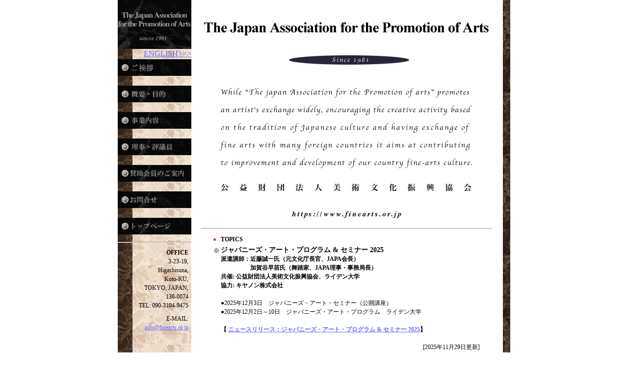

--- FILE ---
content_type: text/html
request_url: https://www.finearts.or.jp/
body_size: 4445
content:
<html><!-- #BeginTemplate "/Templates/side.dwt" --><!-- DW6 -->
<head>
<!-- #BeginEditable "doctitle" --> 
<title>公益財団法人美術文化振興協会</title>
<meta name="description" content="公益財団法人美術文化振興協会は、国内外の幅広い美術文化の発展と国際交流に寄与することを目的としています。">
<meta name="keywords" content="美術,国際交流,芸術,文化,アート,日本文化,公益財団法人,美術文化振興協会">
<!-- #EndEditable -->
<meta http-equiv="Content-Type" content="text/html; charset=Shift_JIS">
<link rel="stylesheet" href="pt.css" type="text/css">
<script language="JavaScript">
<!--
function MM_swapImgRestore() { //v3.0
  var i,x,a=document.MM_sr; for(i=0;a&&i<a.length&&(x=a[i])&&x.oSrc;i++) x.src=x.oSrc;
}

function MM_preloadImages() { //v3.0
  var d=document; if(d.images){ if(!d.MM_p) d.MM_p=new Array();
    var i,j=d.MM_p.length,a=MM_preloadImages.arguments; for(i=0; i<a.length; i++)
    if (a[i].indexOf("#")!=0){ d.MM_p[j]=new Image; d.MM_p[j++].src=a[i];}}
}

function MM_findObj(n, d) { //v4.01
  var p,i,x;  if(!d) d=document; if((p=n.indexOf("?"))>0&&parent.frames.length) {
    d=parent.frames[n.substring(p+1)].document; n=n.substring(0,p);}
  if(!(x=d[n])&&d.all) x=d.all[n]; for (i=0;!x&&i<d.forms.length;i++) x=d.forms[i][n];
  for(i=0;!x&&d.layers&&i<d.layers.length;i++) x=MM_findObj(n,d.layers[i].document);
  if(!x && d.getElementById) x=d.getElementById(n); return x;
}

function MM_swapImage() { //v3.0
  var i,j=0,x,a=MM_swapImage.arguments; document.MM_sr=new Array; for(i=0;i<(a.length-2);i+=3)
   if ((x=MM_findObj(a[i]))!=null){document.MM_sr[j++]=x; if(!x.oSrc) x.oSrc=x.src; x.src=a[i+2];}
}
//-->
</script>
</head>

<body bgcolor="#FFFFFF" text="#000000" onLoad="MM_preloadImages('image/botan_gaiyou_b.gif','image/botan_jigyou_b.gif','image/botan_riji_b.gif','image/botan_goaisatu_b.gif','image/botan_top_b.gif','image/botan_contact_b.gif')" link="#6666FF" vlink="#CC3333" alink="#FFCC66" topmargin="0" marginheight="0">
<table border="0" cellspacing="0" cellpadding="0" align="center" width="800">
  <tr> 
    <td height="500" width="150" background="image/haikei_b8.gif" valign="top"> 
      <table border="0" cellspacing="0" cellpadding="0" height="550" align="left" width="150">
        <tr> 
          <td background="image/haikei_b8.gif" height="100"> 
            <div align="center"><a href="index.html"><img src="image/toprogo2.gif" width="150" height="100" border="0"></a></div>
          </td>
        </tr>
        <tr> 
          <td background="image/haikei_b8.gif" bgcolor="#FFFFFF" valign="top"> 
            <table width="150" border="0" cellspacing="0" cellpadding="0" background="image/haikei_b8.gif">
              <tr> 
                <td background="image/haikei_b8.gif"><font color="#CCCCCC"><img src="image/secret.gif" width="1" height="1"></font></td>
              </tr>
              <tr> 
                <td background="image/haikei_b8.gif"> 
                  <div align="right"><font color="#CCCCCC"><img src="image/secret.gif" width="8" height="20" align="texttop"><a href="index_e.html">ENGLISH&gt;&gt;&gt;</a></font></div>
                </td>
              </tr>
              <tr> 
                <td background="image/haikei_b6.gif"><a href="goaisatu.html" onMouseOut="MM_swapImgRestore()" onMouseOver="MM_swapImage('Image18','','image/botan_goaisatu_b.gif',1)"><img name="Image18" border="0" src="image/botan_goaisatu.gif" width="150" height="34"></a></td>
              </tr>
              <tr> 
                <td background="image/haikei_b8.gif"><font color="#CCCCCC"><img src="image/secret.gif" width="10" height="20" align="texttop"></font></td>
              </tr>
              <tr> 
                <td background="image/haikei_b6.gif"><font color="#CCCCCC"><a href="gaiyou.html" onMouseOut="MM_swapImgRestore()" onMouseOver="MM_swapImage('Image12','','image/botan_gaiyou_b.gif',1)"><img name="Image12" border="0" src="image/botan_gaiyou.gif" width="150" height="34"></a></font></td>
              </tr>
              <tr> 
                <td background="image/haikei_b8.gif"><font color="#CCCCCC"><img src="image/secret.gif" width="10" height="20" align="texttop"></font></td>
              </tr>
              <tr> 
                <td background="image/haikei_b6.gif"><font color="#CCCCCC"><a href="jigyouhoukoku.html" onMouseOut="MM_swapImgRestore()" onMouseOver="MM_swapImage('Image14','','image/botan_jigyou_b.gif',1)"><img name="Image14" border="0" src="image/botan_jigyou.gif" width="150" height="34"></a></font></td>
              </tr>
              <tr> 
                <td background="image/haikei_b8.gif"><font color="#CCCCCC"><img src="image/secret.gif" width="10" height="20" align="texttop"></font></td>
              </tr>
              <tr> 
                <td background="image/haikei_b6.gif"> 
                  <p><font color="#CCCCCC"><a href="riji.html" onMouseOut="MM_swapImgRestore()" onMouseOver="MM_swapImage('Image131','','image/botan_riji_b.gif',1)"><img name="Image131" border="0" src="image/botan_riji.gif" width="150" height="34"></a></font></p>
                </td>
              </tr>
              <tr> 
                <td background="image/haikei_b8.gif"><font color="#CCCCCC"><img src="image/secret.gif" width="10" height="20" align="texttop"></font></td>
              </tr>
              <tr> 
                <td background="image/haikei_b6.gif"> 
                  <p><font color="#CCCCCC"><a href="sanjyokaiin.html" onMouseOut="MM_swapImgRestore()" onMouseOver="MM_swapImage('Image13','','image/botan_saport_b.gif',1)"><img name="Image13" border="0" src="image/botan_saport.gif" width="150" height="34"></a></font></p>
                </td>
              </tr>
              <tr> 
                <td background="image/haikei_b8.gif"><font color="#CCCCCC"><img src="image/secret.gif" width="10" height="20" align="texttop"></font></td>
              </tr>
              <tr> 
                <td background="image/haikei_b6.gif"> 
                  <p><font color="#CCCCCC"><a href="contact.html" onMouseOut="MM_swapImgRestore()" onMouseOver="MM_swapImage('Image19','','image/botan_contact_b.gif',1)"><img name="Image19" border="0" src="image/botan_contact.gif" width="150" height="34"></a></font></p>
                </td>
              </tr>
              <tr> 
                <td background="image/haikei_b8.gif"><font color="#CCCCCC"><img src="image/secret.gif" width="10" height="20" align="texttop"></font></td>
              </tr>
              <tr> 
                <td background="image/haikei_b8.gif"><font color="#CCCCCC"><a href="index.html" onMouseOut="MM_swapImgRestore()" onMouseOver="MM_swapImage('Image11','','image/botan_top_b.gif',1)"><img name="Image11" border="0" src="image/botan_top.gif" width="150" height="34"></a></font></td>
              </tr>
            </table>
            <!-- #BeginEditable "space" --><img src="image/secret.gif" width="10" height="10"><!-- #EndEditable --></td>
        </tr>
        <tr> 
          <td valign="bottom" background="image/haikei_b8.gif" class="pt10"> 
            <div align="center"> 
              <hr>
            </div>
          </td>
        </tr>
        <tr> 
          <td valign="bottom" background="image/haikei_b8.gif" class="pt10"> 
            <div align="right">
              <table width="150" border="0" cellspacing="3" cellpadding="3">
                <tr>
                  <td valign="bottom"><div align="right"><b><font size="2"><span class="pt12">OFFICE</span></font></b><font size="2"><span class="pt12"><br>
                    3-23-19,<br>
                    Higashisuna,<br>
                    Koto-KU,<br>TOKYO, JAPAN,<br>136-0074<br>
                    TEL: 090-3104-9475</span></font></div></td>
                </tr>
                <tr>
                  <td><div align="right"><font size="2"><span class="pt12">E-MAIL:<br>
                    <a href="mailto:info@finearts.or.jp">info@finearts.or.jp</a></span></font></div></td>
                </tr>
              </table>
            </div>
          </td>
        </tr>
      </table>
      <div align="left"></div>
    </td>
    <td valign="top" bgcolor="#FFFFFF"><!-- #BeginEditable "main" --> 
      <table border="0" cellspacing="1" cellpadding="1" align="center">
        <tr> 
          <td colspan="2"><img src="image/secret.gif" width="10" height="10"></td>
        </tr>
        <tr> 
          <td width="600" valign="top"><img src="image/main_koueki.jpg" width="600" height="442"> 
            <table width="100%" border="0">
              <tr> 
                <td class="pt12"> 
                  <hr size="1">                </td>
              </tr>
              <tr> 
                <td class="pt12"> 
                  <table border="0" align="center" width="550">
                    <tr>
                      <td class="pt12"><b><font color="#CC3333">●</font></b></td> 
                      <td class="pt12"> 
                        <div align="left"><b>TOPICS</b></div>                      </td>
                    </tr>
                    <tr>
                      <td align="right" valign="top" class="pt12">◎</td>
                      <td class="pt12"><span class="pt14">ジャパニーズ・アート・プログラム & セミナー 2025</span></strong><br>
                          <strong>派遣講師：近藤誠一氏（元文化庁長官、JAPA会長）<br>
							  　　　　　加賀谷早苗氏（舞踏家、JAPA理事・事務局長）<br>
共催: 公益財団法人美術文化振興協会、ライデン大学<br>
協力: キヤノン株式会社</strong><br><br>
●2025年12月3日　ジャパニーズ・アート・セミナー（公開講座）<br>
●2025年12月2日～10日　ジャパニーズ・アート・プログラム　ライデン大学<br><br>
<strong>【 <a href="https://www.finearts.or.jp/image/japanese-art-program-seminar2025.pdf" target=blank">ニュースリリース：ジャパニーズ・アート・プログラム & セミナー 2025</a>】</strong><br><br>
<div align="right">[2025年11月29日更新]</div><br></span></td>
                    </tr>
                    <tr>
                      <td align="right" valign="top" class="pt12">&nbsp;</td>
                      <td class="pt12"><hr size="1"></td>
                    </tr>
                    <tr>
                      <td align="right" valign="top" class="pt12">◎</td>
                      <td class="pt12">
                        <span class="pt16"><strong>「JAPA貢献展</strong></span><br>
						 <span class="pt14"><strong>　～美術文化の国際振興に向けて～	」</strong></span><br>
                        <span class="pt14"><strong>　JAPA有志により日本橋三越本店にて開催</strong></span><strong><br>
							会期：2024年3月6日（水）～3月11日（月） ［最終日午後5時終了］<br>
                          会場：日本橋三越本店 本館6階　美術特選画廊<br>
						  主催：公益財団法人 美術文化振興協会（JAPA）有志<br>
						  ギャラリートーク：2024年3月6日（水）12時30分～13時30分<br>
						  　　　　　　　　　　モデレーター：近藤誠一（JAPA会長）<br></strong>
						  <span class="pt11">賛助出品者（五十音順）：荒井経、大津英敏、小川東洲、奥谷博、乙丸哲延、加賀谷早苗、<br>
斉藤典彦、関出、髙木聖雨、高橋幸彦、滝沢具幸、中島千波、平松礼二、北條正庸、宮田亮平</span>
                      <p><a href="https://www.finearts.or.jp/image/JAPA_koukenten_newsrelease.pdf" target=blank"><img src="image/JAPA_koukentenDM.jpg" width="500" height="250" alt=""/></a><br><br><strong>【 <a href="https://www.finearts.or.jp/image/JAPA_koukenten_newsrelease.pdf" target=blank">ニュースリリース：JAPA貢献展～美術文化の国際振興に向けて～</a> 】</strong>
                      <div align="right">[2024年2月14日更新]</div><br>
                        </p></td>
                    </tr>
                    <tr>
                      <td align="right" valign="top" class="pt12">&nbsp;</td>
                      <td class="pt12"><hr size="1"></td>
                    </tr>
                    <tr>
                      <td align="right" valign="top" class="pt12">◎</td>
                      <td class="pt12"><span class="pt14">ジャパニーズ・アート・プログラム & セミナー
						  2023「書」講座開催</span></strong></span><br>
                        <strong>派遣講師：髙木聖雨氏<br>
						  共催: 公益財団法人美術文化振興協会、ライデン大学<br>
協力: キヤノン株式会社</strong><br>
                          ●2023年12月6日～12月14日　ジャパニーズ・アート・プログラム 第14回「書」<br>
　オランダ　ライデン大学<br>
<img src="image/leiden2023_1.jpg" width="505" height="188" alt="ジャパニーズ・アート・プログラム 第14回「書」"/><br><br>
●2023年12月16日　ジャパニーズ・アート・セミナー 第9回「書」<br>
　オランダ　日本博物館シーボルトハウス<br>
<img src="image/leiden2023_2.jpg" width="505" height="187" alt="ジャパニーズ・アート・セミナー 第9回「書」"/><br>

                        <p><strong>【 <a href="https://www.finearts.or.jp/image/Report_Japanese_Art_Program_and_Seminar_2023.pdf" target=blank">レポート：ジャパニーズ・アート・プログラム & セミナー 2023「書」講座</a> 】</strong>
                        <div align="right">[2024年2月14日更新]</div><br>
                      </p></td>
                    </tr>
                    <tr>
                      <td align="right" valign="top" class="pt12">&nbsp;</td>
                      <td class="pt12"><hr size="1"></td>
                    </tr>
                    <tr>
                      <td align="right" valign="top" class="pt12">◎</td>
                      <td class="pt12"><p><strong>第2回JAPA天心賞授賞式・受賞記念展開催　大賞 内田あぐり氏　</strong><br>
                          <span class="pt14">「第二回JAPA天心賞受賞記念　ながれ　内田あぐり」　</span><br>
                          <strong>会期：2022年3月2日(水)～3月7日(月) 最終日は午後5時終了<br>
                        会場：日本橋三越本店 本館6階 美術特選画廊　入場無料</strong><br>
                        ＊第2回JAPA天心賞 授賞式　2022年3月2日（水）</p>
                        <p>【<a href="../image/pressrelease_JAPA_tenshinprize02_20220222.pdf" target=blank">プレスリリース：第2回JAPA天心賞授賞式・受賞記念展</a> 】[2022年2月22日]<br>
                      </p></td>
                    </tr>
                    <tr>
                      <td align="right" valign="top" class="pt12">&nbsp;</td>
                      <td class="pt12">&nbsp;</td>
                    </tr>
                    <tr>
                      <td align="right" valign="top" class="pt12">◎</td>
                      <td class="pt12">第 2 回 JAPA 天心賞の受賞者が決定いたしましたので発表いたします。[2021年5月11日]<br>
大賞　内田あぐり氏<br>【<a href="image/plessrelease_JAPA_tenshinprize02_20210511.pdf" target="_blank">プレスリリース・第2回JAPA 天心賞　概要</a>】
</td>
                    </tr>
                    <tr>
                      <td align="right" valign="top" class="pt12">&nbsp;</td>
                      <td class="pt12">&nbsp;</td>
                    </tr>
                    <tr>
                      <td align="right" valign="top" class="pt12">◎</td>
                      <td class="pt12">第 1 回 JAPA 天心賞の受賞者が決定いたしましたので発表いたします。[2020年1月7日]<br>
大賞　岡村桂三郎氏　　特別賞　柚木沙弥郎氏<br>
【<a href="image/pressrelease_JAPA_tenshinprize200107-27up.pdf" target="_blank">プレスリリース・JAPA 天心賞　概要</a>】 </td>
                    </tr>
                    <tr>
                      <td align="right" valign="top" class="pt12">◎</td>
                      <td class="pt12">第 1 回 JAPA 天心賞 授賞式 　2020年1月29日(水) </td>
                    </tr>
                    <tr>
                      <td align="right" valign="top" class="pt12">◎</td>
                      <td class="pt12">第 1 回 JAPA 天心賞受賞記念 岡村桂三郎展 ―異界へ―<br>
2020年1月29日(水)～2月3日(月) 10 時～19時（最終日は17時閉場）<br>
会場：日本橋三越本店 本館 6 階 美術特選画廊<br>
＊2月1日（土）14 時より 会場にて、岡村桂三郎氏によるギャラリートーク<br>
ぜひご来場賜りますようお願い申し上げます。 </td>
                    </tr>
                    <tr>
                      <td align="right" valign="top" class="pt12">&nbsp;</td>
                      <td class="pt12">&nbsp;</td>
                    </tr>
                    <tr>
                      <td align="right" valign="top" class="pt12">・</td>
                      <td class="pt12">ジャパニーズ・アート・プログラム&セミナー2019「箔 -切金・砂子」講座開催<br>
2019年11月2日～27日　派遣講師：月岡裕二氏<br>
オランダ　ライデン大学、日本博物館シーボルトハウス </td>
                    </tr>
                    <tr>
                      <td align="right" valign="top" class="pt12">・</td>
                      <td class="pt12">日本アセアン文化交流事業　Queen Sirikit Institute&JAPA協同開催プログラム「《玉虫》がつなぐタイと日本の工芸」“タイ王国 Queen Sirikit Instituteとの工芸作品・技術を通じての文化交流”<br>
2019年10月2日　東京藝術大学　正木記念館にて開催し、Queen Sirikit Institute代表団によるご講演と、玉虫翅装飾のご実演、玉虫に纏わるタイ側と日本側（東京藝術大学大学美術館）の作品展示を行いました。<br>
後援：タイ王国大使館 / 外務省<br>
【<a href="image/asean2019_QSI.pdf" target="_blank">ポスター・《玉虫》がつなぐタイと日本の工芸　概要</a>】
		<br>					
【<a href="image/Report_2019_R1_asean.pdf" target="_blank">ご報告</a>】</td>
                    </tr>
                    <tr>
                      <td align="right" valign="top" class="pt12">・</td>
                      <td class="pt12">ジャパニーズ・アート・プログラム&セミナー2018「墨絵」講座開催<br>
2018年10月29日～11月16日　派遣講師：滝沢具幸氏<br>
オランダ　ライデン大学、日本博物館シーボルトハウス<br></a>
							【<a href="annual/H30_jigyoukeikaku_JAPA.pdf" target="_blank"><img src="image/pdf02.gif" alt="" width="20" height="17" border="0"></a><a href="image/Report_2018_Japanese-art-programu_seminar_sumie.pdf" target="_blank">ジャパニーズ・アート・プログラム&セミナー2018「墨絵」ご報告誌</a>】<a href="annual/H30_jigyoukeikaku_JAPA.pdf" target="_blank"></a></td>
                    </tr>
                    <tr>
                      <td align="right" valign="top" class="pt12">・</td>
                      <td class="pt12"><a href="gaiyou.html">平成30年度事業計画・予算書、平成29年度事業報告・収支報告書を掲載しました。</a>　〔2018.8.3〕</td>
                    </tr>
                    <tr>
                      <td align="right" valign="top" class="pt12">・</td>
                      <td class="pt12"><a href="japanese_art_seminar2017.html">ジャパニーズ・アート・プログラム&セミナー 2017「尺八」講座開催</a> 〔2017.10.12〕</td>
                    </tr>
                    <tr>
                      <td align="right" valign="top" class="pt12">・</td>
                      <td class="pt12"><a href="jigyouhoukoku.html#H28">ジャパニーズ・アート・プログラム＆セミナー 2016「日本画」報告誌をアップしました。</a> 　〔2017.9.10〕</td>
                    </tr>
                     
                    <tr>
                      <td align="right" valign="top" class="pt12">・</td>
                      <td class="pt12"><a href="gaiyou.html">平成29年度事業計画・予算書、平成28年度事業報告・収支報告書を掲載しました。</a>　〔2017.9.10〕</td>
                    </tr>
                    <tr>
                      <td align="right" valign="top" class="pt12">・</td>
                      <td class="pt12"><a href="jigyouhoukoku.html#H26">ジャパニーズ・アート・プログラム＆セミナー 2015「墨絵」報告誌をアップしました。</a> 　〔2016.9.6〕</td>
                    </tr>
                    <tr>
                      <td align="right" valign="top" class="pt12">・</td>
                      <td class="pt12"><a href="gaiyou.html">平成28年度事業計画・予算書、平成27年度事業報告・収支報告書を掲載しました。</a>　〔2016.8.29〕</td>
                    </tr>
                    <tr>
                      <td align="right" valign="top" class="pt12">・</td>
                      <td class="pt12"><p>平成27年度：オランダのライデン大学との共催事業「第9回 ジャパニーズ・アート・プログラム &amp; セミナー &ldquo;雅楽&rdquo;」（ライデン大学）、「第4回 ジャパニーズ・アート・セミナー &ldquo;雅楽&rdquo;」（日本博物館シーボルトハウス）を開催（平成28年2月15日-16日）</p></td>
                    </tr>
                    <tr>
                      <td align="right" valign="top" class="pt12">・</td>
                      <td class="pt12"><a href="gaiyou.html">平成26年4月1日 「公益財団法人美術文化振興協会」に認定されました。</a></td>
                    </tr>
                    <tr>
                      <td align="right" valign="top" class="pt12">・</td>
                      <td class="pt12"><a href="jigyouhoukoku.html#H26">平成26年度：オランダのライデン大学との共催事業「第8回 ジャパニーズ・アート・プログラム 墨絵」（ライデン大学）、「第3回 ジャパニーズ・アート・セミナー」（日本博物館シーボルトハウス）を開催</a></td>
                    </tr>
                  </table>                </td>
              </tr>
            </table>
          </td>
          <td> 
            <div align="right"></div>
          </td>
        </tr>
      </table>
      <div align="center"></div>
      <!-- #EndEditable --> 
      <div align="center"></div>
    </td>
    <td rowspan="3" background="image/haikei_d3.gif" width="15"><font color="#CCCCCC"><img src="image/secret.gif" width="15" height="20" align="texttop"></font></td>
  </tr>
  <tr> 
    <td width="150" height="10" rowspan="2" valign="bottom" background="image/haikei_b8.gif">　</td>
    <td height="25" bgcolor="#FFFFFF"> 
      <div align="center"> 
        <div align="center"> 
          <hr>
        </div>
      </div>
    </td>
  </tr>
  <tr> 
    <td height="25" bgcolor="#EEEEEE"> 
      <div align="center"></div>
      <div align="center"><font size="2"><span class="pt10">Copyright &copy;  2002-2025 The Japan Association for the Promotion of Arts, All Rights Reserved.</span></font> <br>
        <font color="#CCCCCC"><img src="image/secret.gif" width="10" height="10"></font> 
      </div>
    </td>
  </tr>
</table>
</body>
<!-- #EndTemplate --></html>


--- FILE ---
content_type: text/css
request_url: https://www.finearts.or.jp/pt.css
body_size: 151
content:
.pt12 {
	font-family: "�ｭ�ｳ �ｰ繧ｴ繧ｷ繝�け", "Osaka";
	font-size: 12px;
	line-height: 18px;
}

.pt11 {
	font-family: "�ｭ�ｳ �ｰ繧ｴ繧ｷ繝�け", "Osaka";
	font-size: 11px;
	text-align: left;
}
.pt10 {
	font-family: "�ｭ�ｳ �ｰ繧ｴ繧ｷ繝�け", "Osaka";
	font-size: 10px;
	text-align: left;
}
.pt9 {  font-family: "�ｭ�ｳ �ｰ繧ｴ繧ｷ繝�け", "Osaka"; font-size: 9px}
.pt14 {
	font-size: 14px;
	font-weight: bold;
}
.pt16 {
	font-size: 16px;
	line-height: 24px;
}
.pt18 {
	font-size: 18px;
	line-height: 26px;
}
.pt20 {
	font-size: 20px;
	line-height: 28px;
}

.pt14-2 {  font-size: 14px}
.unnamed1 {  font-family: "�ｭ�ｳ �ｰ繧ｴ繧ｷ繝�け", "Osaka"; font-size: medium}
.pt12_2 {
	font-size: 12px;
	line-height: 22px;
	color: #000;
}
.unnamed1 tr td .pt10 {
	color: #999;
}
.unnamed1 tr td .pt10 {
	color: #666;
}
.unnamed1 tr td .pt10 {
	color: #999;
}
